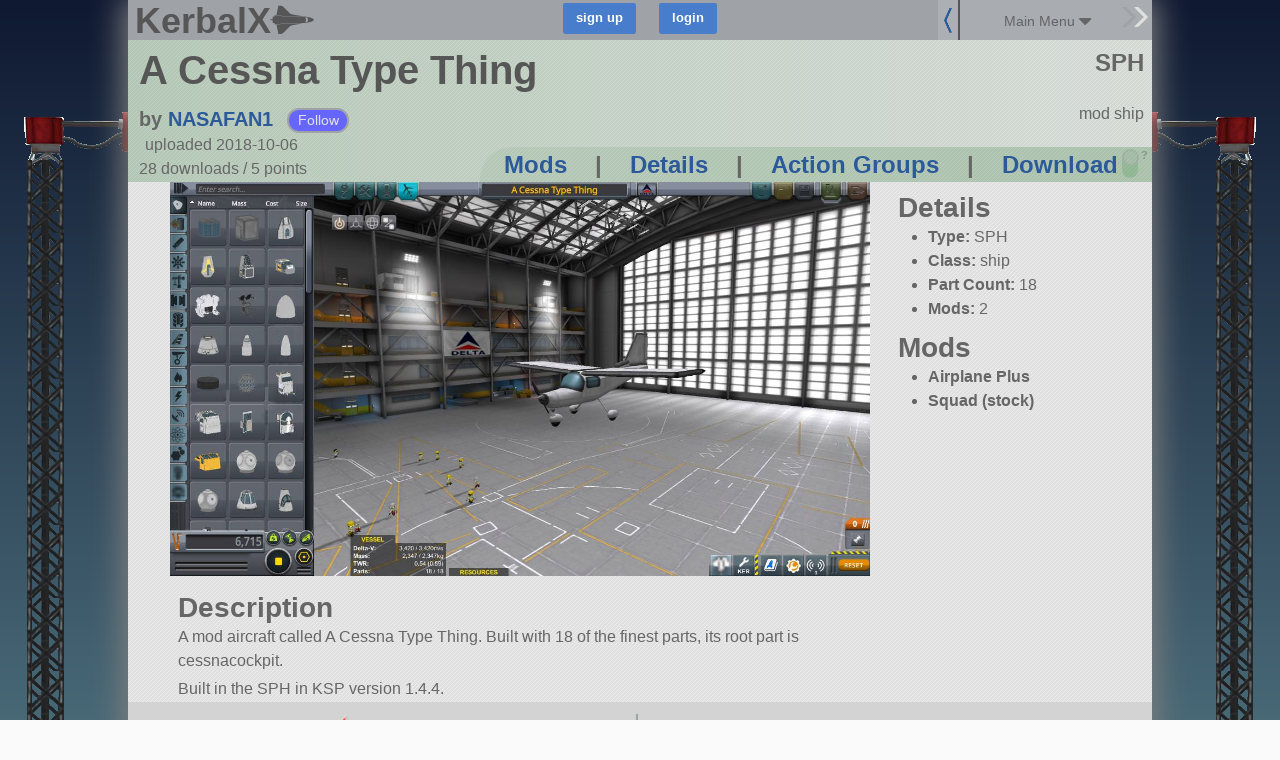

--- FILE ---
content_type: text/html; charset=utf-8
request_url: https://kerbalx.com/NASAFAN1/A-Cessna-Type-Thing
body_size: 18911
content:
<!DOCTYPE html>
<html class='responsive'>
<head>
<script type="text/javascript">window.NREUM||(NREUM={});NREUM.info={"beacon":"bam.nr-data.net","errorBeacon":"bam.nr-data.net","licenseKey":"26b876b44f","applicationID":"4830334","transactionName":"dwwMFkddWlpVF0lRQlUFFhEaQV5ZRw==","queueTime":1,"applicationTime":68,"agent":""}</script>
<script type="text/javascript">(window.NREUM||(NREUM={})).init={ajax:{deny_list:["bam.nr-data.net"]},feature_flags:["soft_nav"]};(window.NREUM||(NREUM={})).loader_config={licenseKey:"26b876b44f",applicationID:"4830334",browserID:"4830345"};;/*! For license information please see nr-loader-rum-1.308.0.min.js.LICENSE.txt */
(()=>{var e,t,r={163:(e,t,r)=>{"use strict";r.d(t,{j:()=>E});var n=r(384),i=r(1741);var a=r(2555);r(860).K7.genericEvents;const s="experimental.resources",o="register",c=e=>{if(!e||"string"!=typeof e)return!1;try{document.createDocumentFragment().querySelector(e)}catch{return!1}return!0};var d=r(2614),u=r(944),l=r(8122);const f="[data-nr-mask]",g=e=>(0,l.a)(e,(()=>{const e={feature_flags:[],experimental:{allow_registered_children:!1,resources:!1},mask_selector:"*",block_selector:"[data-nr-block]",mask_input_options:{color:!1,date:!1,"datetime-local":!1,email:!1,month:!1,number:!1,range:!1,search:!1,tel:!1,text:!1,time:!1,url:!1,week:!1,textarea:!1,select:!1,password:!0}};return{ajax:{deny_list:void 0,block_internal:!0,enabled:!0,autoStart:!0},api:{get allow_registered_children(){return e.feature_flags.includes(o)||e.experimental.allow_registered_children},set allow_registered_children(t){e.experimental.allow_registered_children=t},duplicate_registered_data:!1},browser_consent_mode:{enabled:!1},distributed_tracing:{enabled:void 0,exclude_newrelic_header:void 0,cors_use_newrelic_header:void 0,cors_use_tracecontext_headers:void 0,allowed_origins:void 0},get feature_flags(){return e.feature_flags},set feature_flags(t){e.feature_flags=t},generic_events:{enabled:!0,autoStart:!0},harvest:{interval:30},jserrors:{enabled:!0,autoStart:!0},logging:{enabled:!0,autoStart:!0},metrics:{enabled:!0,autoStart:!0},obfuscate:void 0,page_action:{enabled:!0},page_view_event:{enabled:!0,autoStart:!0},page_view_timing:{enabled:!0,autoStart:!0},performance:{capture_marks:!1,capture_measures:!1,capture_detail:!0,resources:{get enabled(){return e.feature_flags.includes(s)||e.experimental.resources},set enabled(t){e.experimental.resources=t},asset_types:[],first_party_domains:[],ignore_newrelic:!0}},privacy:{cookies_enabled:!0},proxy:{assets:void 0,beacon:void 0},session:{expiresMs:d.wk,inactiveMs:d.BB},session_replay:{autoStart:!0,enabled:!1,preload:!1,sampling_rate:10,error_sampling_rate:100,collect_fonts:!1,inline_images:!1,fix_stylesheets:!0,mask_all_inputs:!0,get mask_text_selector(){return e.mask_selector},set mask_text_selector(t){c(t)?e.mask_selector="".concat(t,",").concat(f):""===t||null===t?e.mask_selector=f:(0,u.R)(5,t)},get block_class(){return"nr-block"},get ignore_class(){return"nr-ignore"},get mask_text_class(){return"nr-mask"},get block_selector(){return e.block_selector},set block_selector(t){c(t)?e.block_selector+=",".concat(t):""!==t&&(0,u.R)(6,t)},get mask_input_options(){return e.mask_input_options},set mask_input_options(t){t&&"object"==typeof t?e.mask_input_options={...t,password:!0}:(0,u.R)(7,t)}},session_trace:{enabled:!0,autoStart:!0},soft_navigations:{enabled:!0,autoStart:!0},spa:{enabled:!0,autoStart:!0},ssl:void 0,user_actions:{enabled:!0,elementAttributes:["id","className","tagName","type"]}}})());var p=r(6154),m=r(9324);let h=0;const v={buildEnv:m.F3,distMethod:m.Xs,version:m.xv,originTime:p.WN},b={consented:!1},y={appMetadata:{},get consented(){return this.session?.state?.consent||b.consented},set consented(e){b.consented=e},customTransaction:void 0,denyList:void 0,disabled:!1,harvester:void 0,isolatedBacklog:!1,isRecording:!1,loaderType:void 0,maxBytes:3e4,obfuscator:void 0,onerror:void 0,ptid:void 0,releaseIds:{},session:void 0,timeKeeper:void 0,registeredEntities:[],jsAttributesMetadata:{bytes:0},get harvestCount(){return++h}},_=e=>{const t=(0,l.a)(e,y),r=Object.keys(v).reduce((e,t)=>(e[t]={value:v[t],writable:!1,configurable:!0,enumerable:!0},e),{});return Object.defineProperties(t,r)};var w=r(5701);const x=e=>{const t=e.startsWith("http");e+="/",r.p=t?e:"https://"+e};var R=r(7836),k=r(3241);const A={accountID:void 0,trustKey:void 0,agentID:void 0,licenseKey:void 0,applicationID:void 0,xpid:void 0},S=e=>(0,l.a)(e,A),T=new Set;function E(e,t={},r,s){let{init:o,info:c,loader_config:d,runtime:u={},exposed:l=!0}=t;if(!c){const e=(0,n.pV)();o=e.init,c=e.info,d=e.loader_config}e.init=g(o||{}),e.loader_config=S(d||{}),c.jsAttributes??={},p.bv&&(c.jsAttributes.isWorker=!0),e.info=(0,a.D)(c);const f=e.init,m=[c.beacon,c.errorBeacon];T.has(e.agentIdentifier)||(f.proxy.assets&&(x(f.proxy.assets),m.push(f.proxy.assets)),f.proxy.beacon&&m.push(f.proxy.beacon),e.beacons=[...m],function(e){const t=(0,n.pV)();Object.getOwnPropertyNames(i.W.prototype).forEach(r=>{const n=i.W.prototype[r];if("function"!=typeof n||"constructor"===n)return;let a=t[r];e[r]&&!1!==e.exposed&&"micro-agent"!==e.runtime?.loaderType&&(t[r]=(...t)=>{const n=e[r](...t);return a?a(...t):n})})}(e),(0,n.US)("activatedFeatures",w.B)),u.denyList=[...f.ajax.deny_list||[],...f.ajax.block_internal?m:[]],u.ptid=e.agentIdentifier,u.loaderType=r,e.runtime=_(u),T.has(e.agentIdentifier)||(e.ee=R.ee.get(e.agentIdentifier),e.exposed=l,(0,k.W)({agentIdentifier:e.agentIdentifier,drained:!!w.B?.[e.agentIdentifier],type:"lifecycle",name:"initialize",feature:void 0,data:e.config})),T.add(e.agentIdentifier)}},384:(e,t,r)=>{"use strict";r.d(t,{NT:()=>s,US:()=>u,Zm:()=>o,bQ:()=>d,dV:()=>c,pV:()=>l});var n=r(6154),i=r(1863),a=r(1910);const s={beacon:"bam.nr-data.net",errorBeacon:"bam.nr-data.net"};function o(){return n.gm.NREUM||(n.gm.NREUM={}),void 0===n.gm.newrelic&&(n.gm.newrelic=n.gm.NREUM),n.gm.NREUM}function c(){let e=o();return e.o||(e.o={ST:n.gm.setTimeout,SI:n.gm.setImmediate||n.gm.setInterval,CT:n.gm.clearTimeout,XHR:n.gm.XMLHttpRequest,REQ:n.gm.Request,EV:n.gm.Event,PR:n.gm.Promise,MO:n.gm.MutationObserver,FETCH:n.gm.fetch,WS:n.gm.WebSocket},(0,a.i)(...Object.values(e.o))),e}function d(e,t){let r=o();r.initializedAgents??={},t.initializedAt={ms:(0,i.t)(),date:new Date},r.initializedAgents[e]=t}function u(e,t){o()[e]=t}function l(){return function(){let e=o();const t=e.info||{};e.info={beacon:s.beacon,errorBeacon:s.errorBeacon,...t}}(),function(){let e=o();const t=e.init||{};e.init={...t}}(),c(),function(){let e=o();const t=e.loader_config||{};e.loader_config={...t}}(),o()}},782:(e,t,r)=>{"use strict";r.d(t,{T:()=>n});const n=r(860).K7.pageViewTiming},860:(e,t,r)=>{"use strict";r.d(t,{$J:()=>u,K7:()=>c,P3:()=>d,XX:()=>i,Yy:()=>o,df:()=>a,qY:()=>n,v4:()=>s});const n="events",i="jserrors",a="browser/blobs",s="rum",o="browser/logs",c={ajax:"ajax",genericEvents:"generic_events",jserrors:i,logging:"logging",metrics:"metrics",pageAction:"page_action",pageViewEvent:"page_view_event",pageViewTiming:"page_view_timing",sessionReplay:"session_replay",sessionTrace:"session_trace",softNav:"soft_navigations",spa:"spa"},d={[c.pageViewEvent]:1,[c.pageViewTiming]:2,[c.metrics]:3,[c.jserrors]:4,[c.spa]:5,[c.ajax]:6,[c.sessionTrace]:7,[c.softNav]:8,[c.sessionReplay]:9,[c.logging]:10,[c.genericEvents]:11},u={[c.pageViewEvent]:s,[c.pageViewTiming]:n,[c.ajax]:n,[c.spa]:n,[c.softNav]:n,[c.metrics]:i,[c.jserrors]:i,[c.sessionTrace]:a,[c.sessionReplay]:a,[c.logging]:o,[c.genericEvents]:"ins"}},944:(e,t,r)=>{"use strict";r.d(t,{R:()=>i});var n=r(3241);function i(e,t){"function"==typeof console.debug&&(console.debug("New Relic Warning: https://github.com/newrelic/newrelic-browser-agent/blob/main/docs/warning-codes.md#".concat(e),t),(0,n.W)({agentIdentifier:null,drained:null,type:"data",name:"warn",feature:"warn",data:{code:e,secondary:t}}))}},1687:(e,t,r)=>{"use strict";r.d(t,{Ak:()=>d,Ze:()=>f,x3:()=>u});var n=r(3241),i=r(7836),a=r(3606),s=r(860),o=r(2646);const c={};function d(e,t){const r={staged:!1,priority:s.P3[t]||0};l(e),c[e].get(t)||c[e].set(t,r)}function u(e,t){e&&c[e]&&(c[e].get(t)&&c[e].delete(t),p(e,t,!1),c[e].size&&g(e))}function l(e){if(!e)throw new Error("agentIdentifier required");c[e]||(c[e]=new Map)}function f(e="",t="feature",r=!1){if(l(e),!e||!c[e].get(t)||r)return p(e,t);c[e].get(t).staged=!0,g(e)}function g(e){const t=Array.from(c[e]);t.every(([e,t])=>t.staged)&&(t.sort((e,t)=>e[1].priority-t[1].priority),t.forEach(([t])=>{c[e].delete(t),p(e,t)}))}function p(e,t,r=!0){const s=e?i.ee.get(e):i.ee,c=a.i.handlers;if(!s.aborted&&s.backlog&&c){if((0,n.W)({agentIdentifier:e,type:"lifecycle",name:"drain",feature:t}),r){const e=s.backlog[t],r=c[t];if(r){for(let t=0;e&&t<e.length;++t)m(e[t],r);Object.entries(r).forEach(([e,t])=>{Object.values(t||{}).forEach(t=>{t[0]?.on&&t[0]?.context()instanceof o.y&&t[0].on(e,t[1])})})}}s.isolatedBacklog||delete c[t],s.backlog[t]=null,s.emit("drain-"+t,[])}}function m(e,t){var r=e[1];Object.values(t[r]||{}).forEach(t=>{var r=e[0];if(t[0]===r){var n=t[1],i=e[3],a=e[2];n.apply(i,a)}})}},1738:(e,t,r)=>{"use strict";r.d(t,{U:()=>g,Y:()=>f});var n=r(3241),i=r(9908),a=r(1863),s=r(944),o=r(5701),c=r(3969),d=r(8362),u=r(860),l=r(4261);function f(e,t,r,a){const f=a||r;!f||f[e]&&f[e]!==d.d.prototype[e]||(f[e]=function(){(0,i.p)(c.xV,["API/"+e+"/called"],void 0,u.K7.metrics,r.ee),(0,n.W)({agentIdentifier:r.agentIdentifier,drained:!!o.B?.[r.agentIdentifier],type:"data",name:"api",feature:l.Pl+e,data:{}});try{return t.apply(this,arguments)}catch(e){(0,s.R)(23,e)}})}function g(e,t,r,n,s){const o=e.info;null===r?delete o.jsAttributes[t]:o.jsAttributes[t]=r,(s||null===r)&&(0,i.p)(l.Pl+n,[(0,a.t)(),t,r],void 0,"session",e.ee)}},1741:(e,t,r)=>{"use strict";r.d(t,{W:()=>a});var n=r(944),i=r(4261);class a{#e(e,...t){if(this[e]!==a.prototype[e])return this[e](...t);(0,n.R)(35,e)}addPageAction(e,t){return this.#e(i.hG,e,t)}register(e){return this.#e(i.eY,e)}recordCustomEvent(e,t){return this.#e(i.fF,e,t)}setPageViewName(e,t){return this.#e(i.Fw,e,t)}setCustomAttribute(e,t,r){return this.#e(i.cD,e,t,r)}noticeError(e,t){return this.#e(i.o5,e,t)}setUserId(e,t=!1){return this.#e(i.Dl,e,t)}setApplicationVersion(e){return this.#e(i.nb,e)}setErrorHandler(e){return this.#e(i.bt,e)}addRelease(e,t){return this.#e(i.k6,e,t)}log(e,t){return this.#e(i.$9,e,t)}start(){return this.#e(i.d3)}finished(e){return this.#e(i.BL,e)}recordReplay(){return this.#e(i.CH)}pauseReplay(){return this.#e(i.Tb)}addToTrace(e){return this.#e(i.U2,e)}setCurrentRouteName(e){return this.#e(i.PA,e)}interaction(e){return this.#e(i.dT,e)}wrapLogger(e,t,r){return this.#e(i.Wb,e,t,r)}measure(e,t){return this.#e(i.V1,e,t)}consent(e){return this.#e(i.Pv,e)}}},1863:(e,t,r)=>{"use strict";function n(){return Math.floor(performance.now())}r.d(t,{t:()=>n})},1910:(e,t,r)=>{"use strict";r.d(t,{i:()=>a});var n=r(944);const i=new Map;function a(...e){return e.every(e=>{if(i.has(e))return i.get(e);const t="function"==typeof e?e.toString():"",r=t.includes("[native code]"),a=t.includes("nrWrapper");return r||a||(0,n.R)(64,e?.name||t),i.set(e,r),r})}},2555:(e,t,r)=>{"use strict";r.d(t,{D:()=>o,f:()=>s});var n=r(384),i=r(8122);const a={beacon:n.NT.beacon,errorBeacon:n.NT.errorBeacon,licenseKey:void 0,applicationID:void 0,sa:void 0,queueTime:void 0,applicationTime:void 0,ttGuid:void 0,user:void 0,account:void 0,product:void 0,extra:void 0,jsAttributes:{},userAttributes:void 0,atts:void 0,transactionName:void 0,tNamePlain:void 0};function s(e){try{return!!e.licenseKey&&!!e.errorBeacon&&!!e.applicationID}catch(e){return!1}}const o=e=>(0,i.a)(e,a)},2614:(e,t,r)=>{"use strict";r.d(t,{BB:()=>s,H3:()=>n,g:()=>d,iL:()=>c,tS:()=>o,uh:()=>i,wk:()=>a});const n="NRBA",i="SESSION",a=144e5,s=18e5,o={STARTED:"session-started",PAUSE:"session-pause",RESET:"session-reset",RESUME:"session-resume",UPDATE:"session-update"},c={SAME_TAB:"same-tab",CROSS_TAB:"cross-tab"},d={OFF:0,FULL:1,ERROR:2}},2646:(e,t,r)=>{"use strict";r.d(t,{y:()=>n});class n{constructor(e){this.contextId=e}}},2843:(e,t,r)=>{"use strict";r.d(t,{G:()=>a,u:()=>i});var n=r(3878);function i(e,t=!1,r,i){(0,n.DD)("visibilitychange",function(){if(t)return void("hidden"===document.visibilityState&&e());e(document.visibilityState)},r,i)}function a(e,t,r){(0,n.sp)("pagehide",e,t,r)}},3241:(e,t,r)=>{"use strict";r.d(t,{W:()=>a});var n=r(6154);const i="newrelic";function a(e={}){try{n.gm.dispatchEvent(new CustomEvent(i,{detail:e}))}catch(e){}}},3606:(e,t,r)=>{"use strict";r.d(t,{i:()=>a});var n=r(9908);a.on=s;var i=a.handlers={};function a(e,t,r,a){s(a||n.d,i,e,t,r)}function s(e,t,r,i,a){a||(a="feature"),e||(e=n.d);var s=t[a]=t[a]||{};(s[r]=s[r]||[]).push([e,i])}},3878:(e,t,r)=>{"use strict";function n(e,t){return{capture:e,passive:!1,signal:t}}function i(e,t,r=!1,i){window.addEventListener(e,t,n(r,i))}function a(e,t,r=!1,i){document.addEventListener(e,t,n(r,i))}r.d(t,{DD:()=>a,jT:()=>n,sp:()=>i})},3969:(e,t,r)=>{"use strict";r.d(t,{TZ:()=>n,XG:()=>o,rs:()=>i,xV:()=>s,z_:()=>a});const n=r(860).K7.metrics,i="sm",a="cm",s="storeSupportabilityMetrics",o="storeEventMetrics"},4234:(e,t,r)=>{"use strict";r.d(t,{W:()=>a});var n=r(7836),i=r(1687);class a{constructor(e,t){this.agentIdentifier=e,this.ee=n.ee.get(e),this.featureName=t,this.blocked=!1}deregisterDrain(){(0,i.x3)(this.agentIdentifier,this.featureName)}}},4261:(e,t,r)=>{"use strict";r.d(t,{$9:()=>d,BL:()=>o,CH:()=>g,Dl:()=>_,Fw:()=>y,PA:()=>h,Pl:()=>n,Pv:()=>k,Tb:()=>l,U2:()=>a,V1:()=>R,Wb:()=>x,bt:()=>b,cD:()=>v,d3:()=>w,dT:()=>c,eY:()=>p,fF:()=>f,hG:()=>i,k6:()=>s,nb:()=>m,o5:()=>u});const n="api-",i="addPageAction",a="addToTrace",s="addRelease",o="finished",c="interaction",d="log",u="noticeError",l="pauseReplay",f="recordCustomEvent",g="recordReplay",p="register",m="setApplicationVersion",h="setCurrentRouteName",v="setCustomAttribute",b="setErrorHandler",y="setPageViewName",_="setUserId",w="start",x="wrapLogger",R="measure",k="consent"},5289:(e,t,r)=>{"use strict";r.d(t,{GG:()=>s,Qr:()=>c,sB:()=>o});var n=r(3878),i=r(6389);function a(){return"undefined"==typeof document||"complete"===document.readyState}function s(e,t){if(a())return e();const r=(0,i.J)(e),s=setInterval(()=>{a()&&(clearInterval(s),r())},500);(0,n.sp)("load",r,t)}function o(e){if(a())return e();(0,n.DD)("DOMContentLoaded",e)}function c(e){if(a())return e();(0,n.sp)("popstate",e)}},5607:(e,t,r)=>{"use strict";r.d(t,{W:()=>n});const n=(0,r(9566).bz)()},5701:(e,t,r)=>{"use strict";r.d(t,{B:()=>a,t:()=>s});var n=r(3241);const i=new Set,a={};function s(e,t){const r=t.agentIdentifier;a[r]??={},e&&"object"==typeof e&&(i.has(r)||(t.ee.emit("rumresp",[e]),a[r]=e,i.add(r),(0,n.W)({agentIdentifier:r,loaded:!0,drained:!0,type:"lifecycle",name:"load",feature:void 0,data:e})))}},6154:(e,t,r)=>{"use strict";r.d(t,{OF:()=>c,RI:()=>i,WN:()=>u,bv:()=>a,eN:()=>l,gm:()=>s,mw:()=>o,sb:()=>d});var n=r(1863);const i="undefined"!=typeof window&&!!window.document,a="undefined"!=typeof WorkerGlobalScope&&("undefined"!=typeof self&&self instanceof WorkerGlobalScope&&self.navigator instanceof WorkerNavigator||"undefined"!=typeof globalThis&&globalThis instanceof WorkerGlobalScope&&globalThis.navigator instanceof WorkerNavigator),s=i?window:"undefined"!=typeof WorkerGlobalScope&&("undefined"!=typeof self&&self instanceof WorkerGlobalScope&&self||"undefined"!=typeof globalThis&&globalThis instanceof WorkerGlobalScope&&globalThis),o=Boolean("hidden"===s?.document?.visibilityState),c=/iPad|iPhone|iPod/.test(s.navigator?.userAgent),d=c&&"undefined"==typeof SharedWorker,u=((()=>{const e=s.navigator?.userAgent?.match(/Firefox[/\s](\d+\.\d+)/);Array.isArray(e)&&e.length>=2&&e[1]})(),Date.now()-(0,n.t)()),l=()=>"undefined"!=typeof PerformanceNavigationTiming&&s?.performance?.getEntriesByType("navigation")?.[0]?.responseStart},6389:(e,t,r)=>{"use strict";function n(e,t=500,r={}){const n=r?.leading||!1;let i;return(...r)=>{n&&void 0===i&&(e.apply(this,r),i=setTimeout(()=>{i=clearTimeout(i)},t)),n||(clearTimeout(i),i=setTimeout(()=>{e.apply(this,r)},t))}}function i(e){let t=!1;return(...r)=>{t||(t=!0,e.apply(this,r))}}r.d(t,{J:()=>i,s:()=>n})},6630:(e,t,r)=>{"use strict";r.d(t,{T:()=>n});const n=r(860).K7.pageViewEvent},7699:(e,t,r)=>{"use strict";r.d(t,{It:()=>a,KC:()=>o,No:()=>i,qh:()=>s});var n=r(860);const i=16e3,a=1e6,s="SESSION_ERROR",o={[n.K7.logging]:!0,[n.K7.genericEvents]:!1,[n.K7.jserrors]:!1,[n.K7.ajax]:!1}},7836:(e,t,r)=>{"use strict";r.d(t,{P:()=>o,ee:()=>c});var n=r(384),i=r(8990),a=r(2646),s=r(5607);const o="nr@context:".concat(s.W),c=function e(t,r){var n={},s={},u={},l=!1;try{l=16===r.length&&d.initializedAgents?.[r]?.runtime.isolatedBacklog}catch(e){}var f={on:p,addEventListener:p,removeEventListener:function(e,t){var r=n[e];if(!r)return;for(var i=0;i<r.length;i++)r[i]===t&&r.splice(i,1)},emit:function(e,r,n,i,a){!1!==a&&(a=!0);if(c.aborted&&!i)return;t&&a&&t.emit(e,r,n);var o=g(n);m(e).forEach(e=>{e.apply(o,r)});var d=v()[s[e]];d&&d.push([f,e,r,o]);return o},get:h,listeners:m,context:g,buffer:function(e,t){const r=v();if(t=t||"feature",f.aborted)return;Object.entries(e||{}).forEach(([e,n])=>{s[n]=t,t in r||(r[t]=[])})},abort:function(){f._aborted=!0,Object.keys(f.backlog).forEach(e=>{delete f.backlog[e]})},isBuffering:function(e){return!!v()[s[e]]},debugId:r,backlog:l?{}:t&&"object"==typeof t.backlog?t.backlog:{},isolatedBacklog:l};return Object.defineProperty(f,"aborted",{get:()=>{let e=f._aborted||!1;return e||(t&&(e=t.aborted),e)}}),f;function g(e){return e&&e instanceof a.y?e:e?(0,i.I)(e,o,()=>new a.y(o)):new a.y(o)}function p(e,t){n[e]=m(e).concat(t)}function m(e){return n[e]||[]}function h(t){return u[t]=u[t]||e(f,t)}function v(){return f.backlog}}(void 0,"globalEE"),d=(0,n.Zm)();d.ee||(d.ee=c)},8122:(e,t,r)=>{"use strict";r.d(t,{a:()=>i});var n=r(944);function i(e,t){try{if(!e||"object"!=typeof e)return(0,n.R)(3);if(!t||"object"!=typeof t)return(0,n.R)(4);const r=Object.create(Object.getPrototypeOf(t),Object.getOwnPropertyDescriptors(t)),a=0===Object.keys(r).length?e:r;for(let s in a)if(void 0!==e[s])try{if(null===e[s]){r[s]=null;continue}Array.isArray(e[s])&&Array.isArray(t[s])?r[s]=Array.from(new Set([...e[s],...t[s]])):"object"==typeof e[s]&&"object"==typeof t[s]?r[s]=i(e[s],t[s]):r[s]=e[s]}catch(e){r[s]||(0,n.R)(1,e)}return r}catch(e){(0,n.R)(2,e)}}},8362:(e,t,r)=>{"use strict";r.d(t,{d:()=>a});var n=r(9566),i=r(1741);class a extends i.W{agentIdentifier=(0,n.LA)(16)}},8374:(e,t,r)=>{r.nc=(()=>{try{return document?.currentScript?.nonce}catch(e){}return""})()},8990:(e,t,r)=>{"use strict";r.d(t,{I:()=>i});var n=Object.prototype.hasOwnProperty;function i(e,t,r){if(n.call(e,t))return e[t];var i=r();if(Object.defineProperty&&Object.keys)try{return Object.defineProperty(e,t,{value:i,writable:!0,enumerable:!1}),i}catch(e){}return e[t]=i,i}},9324:(e,t,r)=>{"use strict";r.d(t,{F3:()=>i,Xs:()=>a,xv:()=>n});const n="1.308.0",i="PROD",a="CDN"},9566:(e,t,r)=>{"use strict";r.d(t,{LA:()=>o,bz:()=>s});var n=r(6154);const i="xxxxxxxx-xxxx-4xxx-yxxx-xxxxxxxxxxxx";function a(e,t){return e?15&e[t]:16*Math.random()|0}function s(){const e=n.gm?.crypto||n.gm?.msCrypto;let t,r=0;return e&&e.getRandomValues&&(t=e.getRandomValues(new Uint8Array(30))),i.split("").map(e=>"x"===e?a(t,r++).toString(16):"y"===e?(3&a()|8).toString(16):e).join("")}function o(e){const t=n.gm?.crypto||n.gm?.msCrypto;let r,i=0;t&&t.getRandomValues&&(r=t.getRandomValues(new Uint8Array(e)));const s=[];for(var o=0;o<e;o++)s.push(a(r,i++).toString(16));return s.join("")}},9908:(e,t,r)=>{"use strict";r.d(t,{d:()=>n,p:()=>i});var n=r(7836).ee.get("handle");function i(e,t,r,i,a){a?(a.buffer([e],i),a.emit(e,t,r)):(n.buffer([e],i),n.emit(e,t,r))}}},n={};function i(e){var t=n[e];if(void 0!==t)return t.exports;var a=n[e]={exports:{}};return r[e](a,a.exports,i),a.exports}i.m=r,i.d=(e,t)=>{for(var r in t)i.o(t,r)&&!i.o(e,r)&&Object.defineProperty(e,r,{enumerable:!0,get:t[r]})},i.f={},i.e=e=>Promise.all(Object.keys(i.f).reduce((t,r)=>(i.f[r](e,t),t),[])),i.u=e=>"nr-rum-1.308.0.min.js",i.o=(e,t)=>Object.prototype.hasOwnProperty.call(e,t),e={},t="NRBA-1.308.0.PROD:",i.l=(r,n,a,s)=>{if(e[r])e[r].push(n);else{var o,c;if(void 0!==a)for(var d=document.getElementsByTagName("script"),u=0;u<d.length;u++){var l=d[u];if(l.getAttribute("src")==r||l.getAttribute("data-webpack")==t+a){o=l;break}}if(!o){c=!0;var f={296:"sha512-+MIMDsOcckGXa1EdWHqFNv7P+JUkd5kQwCBr3KE6uCvnsBNUrdSt4a/3/L4j4TxtnaMNjHpza2/erNQbpacJQA=="};(o=document.createElement("script")).charset="utf-8",i.nc&&o.setAttribute("nonce",i.nc),o.setAttribute("data-webpack",t+a),o.src=r,0!==o.src.indexOf(window.location.origin+"/")&&(o.crossOrigin="anonymous"),f[s]&&(o.integrity=f[s])}e[r]=[n];var g=(t,n)=>{o.onerror=o.onload=null,clearTimeout(p);var i=e[r];if(delete e[r],o.parentNode&&o.parentNode.removeChild(o),i&&i.forEach(e=>e(n)),t)return t(n)},p=setTimeout(g.bind(null,void 0,{type:"timeout",target:o}),12e4);o.onerror=g.bind(null,o.onerror),o.onload=g.bind(null,o.onload),c&&document.head.appendChild(o)}},i.r=e=>{"undefined"!=typeof Symbol&&Symbol.toStringTag&&Object.defineProperty(e,Symbol.toStringTag,{value:"Module"}),Object.defineProperty(e,"__esModule",{value:!0})},i.p="https://js-agent.newrelic.com/",(()=>{var e={374:0,840:0};i.f.j=(t,r)=>{var n=i.o(e,t)?e[t]:void 0;if(0!==n)if(n)r.push(n[2]);else{var a=new Promise((r,i)=>n=e[t]=[r,i]);r.push(n[2]=a);var s=i.p+i.u(t),o=new Error;i.l(s,r=>{if(i.o(e,t)&&(0!==(n=e[t])&&(e[t]=void 0),n)){var a=r&&("load"===r.type?"missing":r.type),s=r&&r.target&&r.target.src;o.message="Loading chunk "+t+" failed: ("+a+": "+s+")",o.name="ChunkLoadError",o.type=a,o.request=s,n[1](o)}},"chunk-"+t,t)}};var t=(t,r)=>{var n,a,[s,o,c]=r,d=0;if(s.some(t=>0!==e[t])){for(n in o)i.o(o,n)&&(i.m[n]=o[n]);if(c)c(i)}for(t&&t(r);d<s.length;d++)a=s[d],i.o(e,a)&&e[a]&&e[a][0](),e[a]=0},r=self["webpackChunk:NRBA-1.308.0.PROD"]=self["webpackChunk:NRBA-1.308.0.PROD"]||[];r.forEach(t.bind(null,0)),r.push=t.bind(null,r.push.bind(r))})(),(()=>{"use strict";i(8374);var e=i(8362),t=i(860);const r=Object.values(t.K7);var n=i(163);var a=i(9908),s=i(1863),o=i(4261),c=i(1738);var d=i(1687),u=i(4234),l=i(5289),f=i(6154),g=i(944),p=i(384);const m=e=>f.RI&&!0===e?.privacy.cookies_enabled;function h(e){return!!(0,p.dV)().o.MO&&m(e)&&!0===e?.session_trace.enabled}var v=i(6389),b=i(7699);class y extends u.W{constructor(e,t){super(e.agentIdentifier,t),this.agentRef=e,this.abortHandler=void 0,this.featAggregate=void 0,this.loadedSuccessfully=void 0,this.onAggregateImported=new Promise(e=>{this.loadedSuccessfully=e}),this.deferred=Promise.resolve(),!1===e.init[this.featureName].autoStart?this.deferred=new Promise((t,r)=>{this.ee.on("manual-start-all",(0,v.J)(()=>{(0,d.Ak)(e.agentIdentifier,this.featureName),t()}))}):(0,d.Ak)(e.agentIdentifier,t)}importAggregator(e,t,r={}){if(this.featAggregate)return;const n=async()=>{let n;await this.deferred;try{if(m(e.init)){const{setupAgentSession:t}=await i.e(296).then(i.bind(i,3305));n=t(e)}}catch(e){(0,g.R)(20,e),this.ee.emit("internal-error",[e]),(0,a.p)(b.qh,[e],void 0,this.featureName,this.ee)}try{if(!this.#t(this.featureName,n,e.init))return(0,d.Ze)(this.agentIdentifier,this.featureName),void this.loadedSuccessfully(!1);const{Aggregate:i}=await t();this.featAggregate=new i(e,r),e.runtime.harvester.initializedAggregates.push(this.featAggregate),this.loadedSuccessfully(!0)}catch(e){(0,g.R)(34,e),this.abortHandler?.(),(0,d.Ze)(this.agentIdentifier,this.featureName,!0),this.loadedSuccessfully(!1),this.ee&&this.ee.abort()}};f.RI?(0,l.GG)(()=>n(),!0):n()}#t(e,r,n){if(this.blocked)return!1;switch(e){case t.K7.sessionReplay:return h(n)&&!!r;case t.K7.sessionTrace:return!!r;default:return!0}}}var _=i(6630),w=i(2614),x=i(3241);class R extends y{static featureName=_.T;constructor(e){var t;super(e,_.T),this.setupInspectionEvents(e.agentIdentifier),t=e,(0,c.Y)(o.Fw,function(e,r){"string"==typeof e&&("/"!==e.charAt(0)&&(e="/"+e),t.runtime.customTransaction=(r||"http://custom.transaction")+e,(0,a.p)(o.Pl+o.Fw,[(0,s.t)()],void 0,void 0,t.ee))},t),this.importAggregator(e,()=>i.e(296).then(i.bind(i,3943)))}setupInspectionEvents(e){const t=(t,r)=>{t&&(0,x.W)({agentIdentifier:e,timeStamp:t.timeStamp,loaded:"complete"===t.target.readyState,type:"window",name:r,data:t.target.location+""})};(0,l.sB)(e=>{t(e,"DOMContentLoaded")}),(0,l.GG)(e=>{t(e,"load")}),(0,l.Qr)(e=>{t(e,"navigate")}),this.ee.on(w.tS.UPDATE,(t,r)=>{(0,x.W)({agentIdentifier:e,type:"lifecycle",name:"session",data:r})})}}class k extends e.d{constructor(e){var t;(super(),f.gm)?(this.features={},(0,p.bQ)(this.agentIdentifier,this),this.desiredFeatures=new Set(e.features||[]),this.desiredFeatures.add(R),(0,n.j)(this,e,e.loaderType||"agent"),t=this,(0,c.Y)(o.cD,function(e,r,n=!1){if("string"==typeof e){if(["string","number","boolean"].includes(typeof r)||null===r)return(0,c.U)(t,e,r,o.cD,n);(0,g.R)(40,typeof r)}else(0,g.R)(39,typeof e)},t),function(e){(0,c.Y)(o.Dl,function(t,r=!1){if("string"!=typeof t&&null!==t)return void(0,g.R)(41,typeof t);const n=e.info.jsAttributes["enduser.id"];r&&null!=n&&n!==t?(0,a.p)(o.Pl+"setUserIdAndResetSession",[t],void 0,"session",e.ee):(0,c.U)(e,"enduser.id",t,o.Dl,!0)},e)}(this),function(e){(0,c.Y)(o.nb,function(t){if("string"==typeof t||null===t)return(0,c.U)(e,"application.version",t,o.nb,!1);(0,g.R)(42,typeof t)},e)}(this),function(e){(0,c.Y)(o.d3,function(){e.ee.emit("manual-start-all")},e)}(this),function(e){(0,c.Y)(o.Pv,function(t=!0){if("boolean"==typeof t){if((0,a.p)(o.Pl+o.Pv,[t],void 0,"session",e.ee),e.runtime.consented=t,t){const t=e.features.page_view_event;t.onAggregateImported.then(e=>{const r=t.featAggregate;e&&!r.sentRum&&r.sendRum()})}}else(0,g.R)(65,typeof t)},e)}(this),this.run()):(0,g.R)(21)}get config(){return{info:this.info,init:this.init,loader_config:this.loader_config,runtime:this.runtime}}get api(){return this}run(){try{const e=function(e){const t={};return r.forEach(r=>{t[r]=!!e[r]?.enabled}),t}(this.init),n=[...this.desiredFeatures];n.sort((e,r)=>t.P3[e.featureName]-t.P3[r.featureName]),n.forEach(r=>{if(!e[r.featureName]&&r.featureName!==t.K7.pageViewEvent)return;if(r.featureName===t.K7.spa)return void(0,g.R)(67);const n=function(e){switch(e){case t.K7.ajax:return[t.K7.jserrors];case t.K7.sessionTrace:return[t.K7.ajax,t.K7.pageViewEvent];case t.K7.sessionReplay:return[t.K7.sessionTrace];case t.K7.pageViewTiming:return[t.K7.pageViewEvent];default:return[]}}(r.featureName).filter(e=>!(e in this.features));n.length>0&&(0,g.R)(36,{targetFeature:r.featureName,missingDependencies:n}),this.features[r.featureName]=new r(this)})}catch(e){(0,g.R)(22,e);for(const e in this.features)this.features[e].abortHandler?.();const t=(0,p.Zm)();delete t.initializedAgents[this.agentIdentifier]?.features,delete this.sharedAggregator;return t.ee.get(this.agentIdentifier).abort(),!1}}}var A=i(2843),S=i(782);class T extends y{static featureName=S.T;constructor(e){super(e,S.T),f.RI&&((0,A.u)(()=>(0,a.p)("docHidden",[(0,s.t)()],void 0,S.T,this.ee),!0),(0,A.G)(()=>(0,a.p)("winPagehide",[(0,s.t)()],void 0,S.T,this.ee)),this.importAggregator(e,()=>i.e(296).then(i.bind(i,2117))))}}var E=i(3969);class I extends y{static featureName=E.TZ;constructor(e){super(e,E.TZ),f.RI&&document.addEventListener("securitypolicyviolation",e=>{(0,a.p)(E.xV,["Generic/CSPViolation/Detected"],void 0,this.featureName,this.ee)}),this.importAggregator(e,()=>i.e(296).then(i.bind(i,9623)))}}new k({features:[R,T,I],loaderType:"lite"})})()})();</script>

<title>
KerbalX
 - A Cessna Type Thing

</title>
<link rel="apple-touch-icon-precomposed" type="image/png" href="/assets/apple-touch-icon-aa8d8273856608bb3c123131770d6898cf1fa5c3f9ffab12d4ab41125566d9ad.png" />
<link rel="shortcut icon" type="image/x-icon" href="/assets/favicon-e4854568bf220afb0a2b936889ffa5dc8244b3d0d234fc00243302d8cf9f7618.ico" />
<link rel="stylesheet" media="all" href="/assets/application-14af61187b78b575aea0940b0aafb3d6d9f8164fa5cdf7b6499a8dc09a221e7c.css" />
<script src="/assets/application-82cfd606385604dc8e7bb91b9b1dcfda00b95c8a4f425a3b794e7698491e2da4.js"></script>
<script src="/assets/crafts-63c3665a85575653941283ca233e070cec03996118e1dc974e1bcd4e99a2c18c.js"></script>
<script src="/assets/velocity-e1e35c22fd3b6cb21b8857c408a21713785c15bb93dbd55c218be05d06fedf17.js"></script>
<script src="/assets/background-blur.min-db80e45bf7937d24db7292ff12b2730228850c959ca08ab9e0e09e21a03cf735.js"></script>
<script src="/assets/image_viewer-93a488157e9d470c9c3fb153520521f6753325aface5b2d18060e9696a611eec.js"></script>

<meta property="og:title" content="A Cessna Type Thing on KerbalX.com"/>
<meta property="og:url" content="http://kerbalx.com/NASAFAN1/A-Cessna-Type-Thing"/>
<meta property="og:image" content="https://t.kerbalx.com/48163_original.jpg"/>
<meta property="og:description" content="A 18 part, mod craft by NASAFAN1"/>

<meta name="csrf-param" content="authenticity_token" />
<meta name="csrf-token" content="QWDLyt4a5X0FmjEi+uk+0PRrr4YMUmFGj0w7DQTiguJ8OTkVGTE+tx+evQgIkTAfxwXaaGoC9NMQrVSHfcKCkg==" />

<script src="/assets/google_analytics-753b32124501c3046dc847e6f76119ec803e16a9599e2650dcd7a5a4b0e543f0.js" async="async"></script>
<meta name="description" content="Craft Sharing Simplified. Share your Kerbal Space Program craft, with automatic detection of mods, search by mod & craft attributes" />
<meta name="keywords" content="craft, sharing, share, KSP, kerbal, space, program, mod, search, rocket, space-plane" />
<meta name="msapplication-config" content="none"/>
<meta name="google-site-verification" content="766uZ9XDIY3k4710enVrWLc6pNxJs0Xlmf0J8u-hTj4" />
<meta name="viewport" content="width=device-width, initial-scale=1.0">
</head>
<body>
<div id='content'>
<div class='clamp_holder'>
<div class='lhs_clamp'></div>
<div class='rhs_clamp'></div>
<div class='lhs_clamp_body'></div>
<div class='rhs_clamp_body'></div>
</div>
<div class='' data-no-turbolink id='inner_content'>
<div class='expand_view_links page_size_links'>
<div class='glyphicon glyphicon-menu-right'></div>
<div class='glyphicon glyphicon-menu-right'></div>
</div>

<div class='user_bar_holder'>
<div class='user_bar'>
<a href="https://kerbalx.com/">
<h1 class='main_site_title '>
<div class='title_link_text'>KerbalX</div>
<div class='kxicon kx-space-shuttle'></div>
</h1>
</a>
<div class='user_bar_content'>
</div>
<div class='user_menu_link_holder'>
<div class='unselectable user_menu_link' data-state='closed' id='user_menu_link_div'>
<div class='user_menu_text'>
Main Menu
<div class='inline notifications_count'></div>
<div class='kxicon'>
<div class='kx-caret-down'></div>
</div>
</div>
<div class='small_menu_icon'>
<div class='bar'></div>
<div class='bar'></div>
<div class='bar'></div>
</div>
</div>
<a class='back_link' href='javascript:history.back()'>
<div class='menu_arrow'></div>
</a>
<input type="hidden" name="notifications_count" id="notifications_count" value="0" />
</div>
<div class='small_sign_up_links centered'>
<div class='left'><form class="button_to" method="get" action="/signup" data-remote="true"><input type="submit" value="sign up" /></form></div>
<div class='right'><form class="button_to" method="get" action="/login" data-remote="true"><input type="submit" value="login" /></form></div>
</div>
<div class='clear'></div>
</div>
<div class='user_menu_holder hidden'>
<div class='user_menu'>
<div class='user_menu_nav'>
</div>
<div class='user_menu_content'>
<a href='/' title='home: Main craft page'>
<h4 class='menu_link'>Craft Search</h4>
</a>
<a href='/mods' title='lookup mods'>
<h4 class='menu_link'>Mods Index</h4>
</a>
<a href='/parts' title='lookup parts'>
<h4 class='menu_link'>Find Parts</h4>
</a>
<a href='/missions' title='Missions'>
<h4 class='menu_link'>Missions</h4>
</a>
<a href='/hangars' title='public hangars'>
<h4 class='menu_link'>Hangars</h4>
</a>
<a href='/users' title='find users'>
<h4 class='menu_link'>Users</h4>
</a>
<div class='user_bar_content_in_menu'>
<div class='upload_link menu_link only_mobile'>Upload Craft</div>
</div>
<div class='css_table'>
<div class='value'>
<a href='/about'>
<div class='small_menu_link'>about</div>
</a>
</div>
<div class='value'>
<a href='/dev_blog'>
<div class='small_menu_link'>dev_blog</div>
</a>
</div>
</div>
<div class='css_table'>
<div class='value'>
<a data-remote href='/signup'>
<div class='small_menu_link'>sign up</div>
</a>
</div>
<div class='value'>
<a data-remote href='/login'>
<div class='small_menu_link'>login</div>
</a>
</div>
</div>
</div>
</div>
</div>

</div>
<div class='iphone_assist_bar'></div>
<div class='user_bar_counter'></div>
<div data-craft_id='48163' data-unique_url='/NASAFAN1/A-Cessna-Type-Thing' id='craft_show_page'>
<div class='next-prev_tab_holder'>
<a class='next_craft_tab next-prev_link' data-current_id='48163' data-dir='next'>
<div class='rotated_text'>next</div>
</a>
<a class='prev_craft_tab next-prev_link' data-current_id='48163' data-dir='prev'>
<div class='rotated_text'>previous</div>
</a>
<a class='rhs_back_link side_back_link' href='/#s'>back</a>
<a class='lhs_back_link side_back_link' href='/#s'>back</a>
</div>
<div class='craft_page_header mod_craft'>
<div class='grid_12'>
<div class='page_spacer'></div>
<div class='craft_name' data-max_width='80%' title=''>
A Cessna Type Thing
</div>
<div class='left'>
<div class='craft_author'>
<h5 class='left'>
by
<a title="" href="/NASAFAN1">NASAFAN1</a>
</h5>
<div class='follow_button' data-follow_id='13958' data-follow_type='User' data-following='false' data-following_text='Following' data-following_title='click to stop following' data-not_following_text='Follow' data-not_following_title='Follow NASAFAN1 to get notifications when they upload more craft'></div>
<div class='clear'></div>
<div class='left'>
<div class='uploaded_date inline' title='(over 7 years ago)'>
uploaded 2018-10-06
</div>
<div class='left small_lower with_small_padding no_mobile'></div>
</div>
<div class='clear'></div>
<div class='info'>
<div class='inline'>
28 downloads
/
</div>
<div class='inline craft_points'>5</div>
<div class='inline'>points</div>
</div>
</div>
<div class='craft_info_links click_protected'>
<a class="craft_info_link rnd_info_link" data-info_for="mods" href="#">Mods</a>
<div class='link_separator'>|</div>
<a class="craft_info_link " data-info_for="details" href="#">Details</a>
<div class='link_separator'>|</div>
<a class="craft_info_link" data-info_for="action_groups" href="#">Action Groups</a>
<div class='link_separator'>|</div>
<a class="craft_info_link download_tab_link" data-info_for="download" rel="nofollow" data-method="post" href="/download/craft/48163">Download</a>
<div class='hidden'><input type="checkbox" name="craft_autodownload" id="craft_autodownload" value="true" checked="checked" /></div>
<div class='auto_download_help_link help_link'>
?
</div>
<div class='auto_download' data-off_title='auto-download:off download tab opens without automatically downloading craft' data-on_title='auto-download:on craft downloads as the tab opens' title=''>
<div class='selector'></div>
</div>
<div class='auto_download_help_text hidden'>
<div class='auto_download_help'>
<h4>Help::Auto-Download</h4>
<b>What's this slidery thing next to the download link?</b>
<div class='info'>
<div class='example'>
<div class='auto_download_example'>
<div class='selector'></div>
</div>
</div>
<div class='left_text'>
When the slider is in the ON position clicking the download link will download the craft <b>and</b> open the download tab so show you more info
</div>
</div>
<div class='clear'></div>
<div class='vblk_05'></div>
<div class='info'>
<div class='example'>
<div class='auto_download_example_off'>
<div class='selector'></div>
</div>
</div>
<div class='left_text'>
When the slider is in the OFF position clicking the download link will just open the download tab <b>without</b> downloading the craft
</div>
</div>
<div class='clear'></div>
<div class='vblk_05'></div>
<div class='smallt'>
<b>erm....why?</b>
Once you've downloaded a craft the slider will automatically move to the OFF position, so you can then open the download tab without re-downloading the craft each time.
If you want to re-download the craft there will be a link in the download tab
<div class='vblk_05'></div>
<div class='small'>
It also acts as a visual que to remind you which craft you've already downloaded, if it's in the OFF position (red) you've already downloaded the craft.
As you are not logged in it will only remember what craft you've downloaded in this session.
<a data-remote="true" data-method="get" href="/login">Login</a>
if you want KerbalX to remember your downloads between sessions.
</div>
</div>
</div>
</div>
</div>
</div>
<div class='rhs_info_section'>
<div class='sph-vab right'>
SPH
</div>
<div class='compatible hidden' title='This craft will work with your current mod setup'>
compatible
</div>
<div class='clear'></div>
<div class='type-style-details'>
mod
ship
</div>
<div class='clear'></div>
</div>
</div>
</div>
<div class='craft_page_info_container mod_craft'>
<div class='craft_page_info'>
<div class='craft_page_info_content for_details hidden'>
<div class='content_section'>
<div class='grid_8'>
<b>Craft Details</b>
<div class='css_table'>
<div class='label'>Class</div>
<div class='value'>Ship</div>
</div>
<div class='css_table'>
<div class='label'>Type</div>
<div class='value'>SPH</div>
</div>
<div class='css_table'>
<div class='label'>Mass</div>
<div class='value'>
1.04t
</div>
</div>
<div class='css_table'>
<div class='label'>Cost</div>
<div class='value'>
4,725.0
</div>
</div>
<div class='css_table'>
<div class='label'>No. of Stages</div>
<div class='value'>
2
</div>
</div>
<div class='css_table'>
<div class='label'>Crew Capacity</div>
<div class='value'>unmanned</div>
</div>
<div class='css_table'>
<div class='label'>Part Count</div>
<div class='value'>
18
</div>
</div>
<div class='css_table'>
<div class='label'>No. of Struts</div>
<div class='value'>
0
</div>
</div>
<div class='css_table'>
<div class='label'>Root Part</div>
<div class='value'>cessnacockpit</div>
</div>
<div class='css_table'>
<div class='label'>Built in KSP</div>
<div class='value'>1.4.4</div>
</div>
<div class='css_table'>
<div class='label'>Size</div>
<div class='value'>
<div class='small'>8.21 x 12.17 x 7.39</div>
</div>
</div>
</div>
<div class='grid_4'>
<b>Resources</b>
<div class='info'>ElectricCharge</div>
<div class='info'>IntakeAir</div>
<div class='info'>LiquidFuel</div>
</div>
<div class='grid_12'>
<div class='vblk_05'></div>
<b><a href="/NASAFAN1/A-Cessna-Type-Thing/parts">full parts list</a></b>
</div>
<div class='clear'></div>
</div>
</div>
<div class='craft_page_info_content for_mods hidden'>
<div class='content_section'>
<div class='css_table'>
<h5 class='label'>Mod</h5>
<h5 class='label'>Parts</h5>
</div>
<div class='hidden' data-mod_names='[&quot;airplaneplus&quot;]' id='mod_names_for_mod_pack'></div>
<div class='css_table'>
<b class='mod-text' title='Airplane Plus'>
<div class='mod_name'>
<a class="mod-text" href="/mods/airplaneplus">Airplane Plus</a>
</div>
</b>
<div class='value centered'>
6
</div>
<div class='no_mobile'>
<div class='value mod_dl_links' data-mod_id='1990'>
<!-- /= render "mods/dl_link", :mod => mod -->
<a target="blank" title="https://spacedock.info/mod/716/Airplane Plus" href="https://spacedock.info/mod/716/Airplane%20Plus">get mod</a>
<div class='small inline with_margin'>
<a class="modify_dl_link" data-mod_id="1990" title="help improve the mod links" data-remote="true" href="/mods/1990/edit">rate/edit link</a>
</div>
</div>
<div class='value'>
<div class='ckan_mod' title='available through CKAN mod manager'>
ckan
</div>
</div>
</div>
</div>
<div class='css_table'>
<b class='stock-text' title='Squad (stock)'>
<div class='mod_name'>
<a class="stock-text" href="/mods/squad">Squad (stock)</a>
</div>
</b>
<div class='value centered'>
5
</div>
<div class='no_mobile'>
<div class='value'><a target="blank" title="Get the core game from the KSP store" href="https://www.kerbalspaceprogram.com/kspstore/index.php?p=22">get the game</a></div>
</div>
</div>
<div class='small'>click on mod names to find other craft that use that mod & see a list of the mod's parts</div>
<b><a href="/NASAFAN1/A-Cessna-Type-Thing/parts">full parts list</a></b>
|
<b><a class="download_ckan_file_link" rel="nofollow" data-method="post" href="/download/ckan/48163">download ckan meta-file</a></b>
</div>
</div>
<div class='craft_page_info_content for_action_groups hidden'>
<div class='content_section'>
<h5>Action Groups</h5>
Action Group info has not been set
<div class='very_small'>
<div class='info'>
Action Groups are the only bit of craft info that is not read from the craft file.
If the craft has a B9 info drive they can be read from that, otherwise they have to be set manually.
</div>
</div>
<div class='clear'></div>
</div>
</div>
<div class='craft_page_info_content for_download hidden'>
<div class='download_section'>
<div class='content_section'>
<div class='craft_downloaded hidden'>
<div class='centered'>
<h4>Your craft has downloaded</h4>
<div class='download_remark' data-remarks='[&quot;&lt;i&gt;Try&lt;/i&gt; not to crash it!!&quot;, &quot;\&quot;Fly Safe!!\&quot;&quot;, &quot;Note: KerbalX is not responsible for any loss of Kerbal life&quot;, &quot;don&#39;t forget to pack snacks before launch&quot;, &quot;warranty void if launched&quot;, &quot;WARNING: may contain kerbals&quot;]'>
try not to crash it
</div>
</div>
<div class='not_current_verion_note'>
<b>Note: this was made in KSP v1.4.4</b>
 - It may not function as intended in KSP 1.12.5
</div>
<div class='clear'></div>
<div class='ckan_meta-file_link'>
<b><a class="download_ckan_file_link" rel="nofollow" data-method="post" href="/download/ckan/48163">download ckan meta-file</a></b>
</div>
<div class='clear'></div>
<div class='manual_deferred_download_note hidden'>
<div class='grid_10 push_1 justify small'>
This craft has been added to your downloads queue. Use the
<a href="/mod">KX Mod</a>
to fetch it when you are next in KSP.  Enable deferred downloads to make this the default way to download.
</div>
</div>
<div class='grid_8'>
<div class='vblk_1'></div>
<b class='small'><a href="/mod">Download craft with the KerbalX Mod</a></b>
</div>
<div class='grid_4'>
<div class='post_download_links'>
<div class='info'><a class="noob_link" href="">how to install</a></div>
<div class='info'><a title="Download didn&#39;t work? Try again" rel="nofollow" data-method="post" href="/download/craft/48163">re-download</a></div>
<div class='noob_guide_container'>
<div class='noob_guide'>
<h4>Not sure how to install a craft file?</h4>
<b>Here's how</b>
<div class='info'>
First open the directory where KSP is installed
</div>
<div class='info'>You can have the craft in all your saves or in one specific save</div>
<div class='half_width shaded_content'>
<b>To have the craft in a particular save</b>
<p>Put the craft file you&#39;ve downloaded into  the <strong>SPH</strong> sub folder in the Ships folder in your save;</p>

<p><code>&lt;ksp_dir&gt;/saves/&lt;your-save&gt;/Ships/SPH</code></p>

</div>
<div class='half_width shaded_content'>
<b>To have the craft in all saves</b>
<p>Put the craft file you&#39;ve downloaded into the <strong>SPH</strong> sub folder inside Ships in the root of KSP;</p>

<p><code>&lt;ksp_dir&gt;/Ships/SPH</code></p>

</div>
</div>
</div>
</div>
</div>
</div>
<div class='download_links_container'>
<h4><a class="re-download_link" rel="nofollow" data-method="post" href="/download/craft/48163">Download Craft</a></h4>
<div class='ckan_meta-file_link'>
<b><a class="download_ckan_file_link" rel="nofollow" data-method="post" href="/download/ckan/48163">download ckan meta-file</a></b>
</div>
</div>
<div class='clear'></div>
<div class='meta_package_downloading hidden'>
<h4>The .ckan metapackage for this craft has downloaded.</h4>
Give it to the CKAN mod manager to install the mods for you.
<div class='clear'></div>
<a target="blank" href="https://github.com/KSP-CKAN/CKAN/wiki/Sharing-a-modlist-(metapackages)#installing-a-metapackage">How to use the .ckan metapackage file</a>
|
<a target="blank" href="http://forum.kerbalspaceprogram.com/threads/100067-The-Comprehensive-Kerbal-Archive-Network-%28CKAN%29-Package-Manager-v1-6-16-13-May-2015">Don&#39;t use CKAN? Get it here</a>
</div>
<div class='clear'></div>
</div>
</div>
<div class='upvote_reminder_outter'>
<div class='content_section'>
<div class='login_reminder'>
<b><a data-remote="true" data-method="get" href="/login">Login</a></b>
or
<b><a data-remote="true" data-method="get" href="/signup">sign up</a></b>
so KerbalX can remember the craft you've downloaded and so you can;
</div>
<div class='upvote_reminder'>
<div class='craft_vote_links_container'>
<div class='vote_links'>
<div class='link left'><a class="craft_vote_link" data-craft_id="48163" data-vote="up" title="up-vote" href=""><div class='upvote left'></div> Upvote it</a></div><div class='left'>,</div> <div class='link left'><a class="craft_fav_link " data-craft_id="48163" title="add to favourites" href=""><div class='fav_link'></div> Favourite it</a></div> <div class='left'>&nbsp;or&nbsp;</div> <div class='link left'><a class="hangar_select_list_link" data-remote="true" href="/craft_hangars/48163/edit">add it to a Hangar</a></div>
</div>
</div>
<div class='clear'></div>
</div>
</div>
</div>
<div class='clear'></div>
<div class='other_craft_suggestions'>
<div class='content_section'>
<h6><a href="/">Back to Main Craft&#39;s Page</a></h6>
<b>
Or find other craft;
<div class='info'><a title="made by the same user" href="/NASAFAN1/craft?search=reset">- made by NASAFAN1</a></div>
<a title="craft that use exactly the same mods as this one" href="/?search=~only ~airplaneplus ~squad">- that use the same mods</a>
|
<a title="craft that would work just this craft&#39;s mods installed" href="/?search=~with ~mod ~airplaneplus ~squad">that are compatable</a>
|
<a title="craft that use all the mods this one uses, but also use other mods" href="/?search=~include ~airplaneplus ~squad">with similar mods</a>
<div class='info'>
<a title="find craft with a part count between 0 and 70" href="/?search=~part_count_range:0-70">- that have a similar part count</a>
</div>
</b>
</div>
<div class='clear'></div>
</div>
</div>
</div>
</div>
<div class='hidden' id='suggest_download_url_form'>
<h6>
<div class='inline'>Paste a url where</div>
<div class='inline mod_name'>
this mod
</div>
<div class='inline'>can be downloaded</div>
</h6>
<div class='small_top'>(link to <a target="blank" href="https://spacedock.info">Spacedock</a> where possible)</div>
<div class='vblk_1'></div>
<input type="text" name="suggest_download_url" id="suggest_download_url" />
<div class='errors'></div>
</div>


<div class='craft_show' id='craft_page_content'>
<div class='craft_page_elements craft_widget_container no_transition' style='height: 520px'>
<div class='alpha craft_page_element mgrid_17' style='top: 0px; left: 0px; height: 400px; z-index: ;'>
<div class='element_inner'>
<div class='element_content' style='font-size: 16px;'>
<p><img class='zoomable-image' data-zoom-src='https://i.imgur.com/sohMNba.jpg' src='https://i.imgur.com/sohMNba.jpg'></p>

</div>
</div>
</div>
<div class='alpha craft_page_element mgrid_5' style='top: 0px; left: 720px; height: 140px; z-index: ;'>
<div class='element_inner'>
<div class='element_content element_padding' style='font-size: 16px;'>
<h3>Details</h3>

<ul>
<li><strong>Type:</strong> SPH</li>
<li><strong>Class:</strong> ship</li>
<li><strong>Part Count:</strong> 18</li>
<li><strong>Mods:</strong> 2</li>
</ul>

</div>
</div>
</div>
<div class='alpha craft_page_element mgrid_5' style='top: 140px; left: 720px; height: 380px; z-index: ;'>
<div class='element_inner'>
<div class='element_content element_padding' style='font-size: 16px;'>
<h3>Mods</h3>

<ul>
<li><strong>Airplane Plus</strong></li>
<li><strong>Squad (stock)</strong></li>
</ul>

</div>
</div>
</div>
<div class='alpha craft_page_element mgrid_17' style='top: 400px; left: 0px; height: 120px; z-index: ;'>
<div class='element_inner'>
<div class='element_content element_padding' style='font-size: 16px;'>
<h3>Description</h3>

<p>A mod aircraft called A Cessna Type Thing.  Built with 18 of the finest parts, its root part is cessnacockpit.</p>

<p>Built in the SPH in KSP version 1.4.4.</p>

</div>
</div>
</div>
</div>
<div class='clear'></div>

</div>
<div id='rhs_container'>
<div class='craft_page_links'></div>
<div class='additional_craft'></div>
<div class='comments'></div>
<div class='clear'></div>
</div>
<div class='clear'></div>
<div class='inline_nav_links'>
<a class='next-prev_link inline_prev' data-current_id='48163' data-dir='prev' title='previous craft'>
<div class='glyphicon glyphicon-step-backward'></div>
</a>
<a class='next-prev_link inline_next' data-current_id='48163' data-dir='next' title='next craft'>
<div class='glyphicon glyphicon-step-forward'></div>
</a>
<div class='clear'></div>
</div>
<div class='craft_page_lower_links'>
<div class='links_container'>
<div class='link_container ckan_link_container'>
<a class="download_ckan_file_link" id="ckan_download_link" rel="nofollow" data-method="post" href="/download/ckan/48163">CKAN meta-file</a>
<div class='icon'></div>
</div>
<div class='link_container download_link_container'>
<a class="craft_page_download_link" id="craft_download_link" rel="nofollow" data-method="post" href="/download/craft/48163">Download Craft</a>
</div>
<div class='clear'></div>
</div>
<div class='remote_upload_container'>
Uploaded with
<a href="/mod">the KerbalX Mod</a>
</div>
</div>
<div id='support_kerbalx'>
<a class='donation_info' href='#'>
<div class='grid_12'>
<div class='centered'>
<h4>Like KerbalX.com? Show your support!!</h4>
Help me keep KerbalX as a free service without adverts
</div>
</div>
</a>
</div>
<div id='craft_page_lower'>
<div class='grid_8'>
<div class='hidden'><a class="load_comments_link" data-remote="true" href="/comments?root_id=48163&amp;root_type=Craft">load comments</a></div>
<div class='comments'></div>
</div>
<div class='grid_4 omega'>
<div class='hidden'><a class="fetch_additional_craft" data-remote="true" href="/crafts/48163?additional_craft=true">additional_craft</a></div>
<div class='additional_craft'></div>
<div class='craft_page_links'>
<div class='grid_12 m_centered'>
<div class='grid_12'>
<div class='vblk_05'></div>
<div class='craft_vote_links_container'>
<div class='vote_links'>
<a class="craft_vote_link" data-craft_id="48163" data-vote="up" title="up-vote" href=""><div class='upvote left'></div>
<div class='left'>Upvote</div>
</a><a class="craft_fav_link " data-craft_id="48163" title="favourite" href=""><div class='fav_link left'></div>
<div class='left'>Favourite</div>
</a></div>
</div>
</div>
<div class='grid_12'>
<div class='clear'></div>
<div class='grid_6 sigma'>
<div class='css_table'>
<div class='label'>mass:</div>
<div class='value'>1.04t</div>
</div>
<div class='css_table'>
<div class='label'>cost:</div>
<div class='value'>4,725</div>
</div>
<div class='css_table'>
<div class='label'>parts:</div>
<div class='value'>18</div>
</div>
<div class='css_table'>
<div class='label'>crew:</div>
<div class='value'>0</div>
</div>
</div>
<div class='grid_6 sigma'>
<div class='right'>
<div class='info'>
<a class="hangar_select_list_link" data-remote="true" href="/craft_hangars/48163/edit"><div class='right'>
add to Hangar
<div class='glyphicon glyphicon-plus'></div>
</div>
</a></div>
<div class='info'>
<a data-remote="true" href="/mod_packs?mod_names%5B%5D=airplaneplus&amp;mod_names%5B%5D=squad&amp;select_list=true"><div class='right'>
add to mod pack
<div class='glyphicon glyphicon-th'></div>
</div>
</a></div>
<div class='clear'></div>
<div class='vblk_1'></div>
<div class='info'>
<a class="report_link" data-remote="true" href="/reports/new?object_class=Craft&amp;object_id=48163"><div class='right'>
report craft
<div class='glyphicon glyphicon-exclamation-sign'></div>
</div>
</a></div>
</div>
</div>
<div class='grid_12 sigma'>
<div class='vblk_1'></div>
<div class='info'>
<a class="view_all_details_link" href=""><div class='glyphicon glyphicon-list-alt'></div>
view all details
</a></div>
<div class='info'>
</div>
</div>
</div>
<div class='grid_12 small'>
<h5>
View NASAFAN1&#39;s
<a href="/NASAFAN1">profile</a>
|
<a href="/NASAFAN1/craft?search=reset">All Craft</a>
</h5>
</div>
<div class='content_for_additional_craft_links_do hidden'>
<div class='grid_12'>
<div class='grid_6 sigma'>
<h4 class='left'><a class="craft_page_download_link" id="craft_download_link" rel="nofollow" data-method="post" href="/download/craft/48163">Download Craft</a></h4>
</div>
<div class='grid_6 sigma'>
<h4 class='right'><a class="download_ckan_file_link" id="ckan_download_link" rel="nofollow" data-method="post" href="/download/ckan/48163">CKAN file</a></h4>
</div>
</div>
<div class='clear'></div>
<div class='vblk_05'></div>
<div class='grid_12'>
<h5>Find other craft</h5>
<div class='info'><a title="craft that would work with just this craft&#39;s mods installed" href="/?search=~with ~mod ~airplaneplus ~squad">that are compatable</a></div>
<div class='info'><a title="craft that use all the mods this one uses, but also use other mods" href="/?search=~include ~airplaneplus ~squad">that use similar mods</a></div>
<div class='info'><a title="craft that use exactly the same mods as this one" href="/?search=~only ~airplaneplus ~squad">that use identical mods</a></div>
</div>
<div class='vblk_1'></div>
<div class='clear'></div>
</div>
</div>
</div>
</div>
</div>
</div>
<div class='hidden' id='album_footer'>
<div class='ablbum_footer_prev_link album_footer_link'></div>
<div class='thumbnail_holder_outer'>
<div class='thumbnail_holder'></div>
</div>
<div class='ablbum_footer_next_link album_footer_link'></div>
</div>

</div>
</div>
<script defer src="https://static.cloudflareinsights.com/beacon.min.js/vcd15cbe7772f49c399c6a5babf22c1241717689176015" integrity="sha512-ZpsOmlRQV6y907TI0dKBHq9Md29nnaEIPlkf84rnaERnq6zvWvPUqr2ft8M1aS28oN72PdrCzSjY4U6VaAw1EQ==" data-cf-beacon='{"version":"2024.11.0","token":"7aee7b7b44444921890a880338d9124b","r":1,"server_timing":{"name":{"cfCacheStatus":true,"cfEdge":true,"cfExtPri":true,"cfL4":true,"cfOrigin":true,"cfSpeedBrain":true},"location_startswith":null}}' crossorigin="anonymous"></script>
</body>
<div class='clear'></div>
<div id='pic_viewer'>
<div class='pic_background'></div>
<div class='pic_container'></div>
<div class='mobile_hint only_mobile'>
swipe to switch images, tap to close
</div>
<div class='image_link_container no_mobile'>
<div class='next_image'>
<div class='kxicon'>
<div class='kx-chevron-right'></div>
</div>
<div class='switch_panel'></div>
</div>
<div class='prev_image'>
<div class='kxicon'>
<div class='kx-chevron-left'></div>
</div>
<div class='switch_panel'></div>
</div>
</div>
<div class='controls no_mobile'>
<div class='kxicon kx-cross close_zoomed_image_link' title='Close'></div>
<div class='kxicon kx-new-tab open_in_tab_link' title='open image in new tab'></div>
<div class='kxicon kx-question-circle pic_viewer_help_link' title='halp meh'></div>
</div>
<div class='pic_viewer_help'>
<ul>
<li>click on the left/right sides to switch between images or use the arrow keys</li>
<li>
press esc, click
<div class='kxicon kx-cross'></div>
or click anywhere around the center of the image to close
</li>
<li>
click
<div class='kxicon kx-new-tab'></div>
to open image in a new tab
</li>
</ul>
</div>
</div>

<div class='flyin_dialog_container click_protected'></div>
<div class='hidden' id='dialog_container'></div>
<div class='hidden click_protected' data-no-turbolink id='notification_container'>
<div class='notification_content'></div>
<div class='links'></div>
</div>
<div id='footer'>
<div id='launch_pad'>
<div class='left_image'></div>
<div class='right_image'></div>
<div class='launch_pad_content'>
<p>KerbalX v1.5.10</p>
</div>
</div>
<div id='footer_content'>
<div class='grid_12 centered not_affiliated'>
KerbalX is a fan site and is not affiliated with Squad or the Kerbal Space Program
</div>
<div class='grid960'>
<div class='grid_4 m_centered'>
<a class='donation_info' href='#'>
<h5>Help Support KerbalX.com</h5>
<div class='vblk_05'></div>
<div class='sgrid_6'><img src="https://i.kerbalx.com/assets/patreon_logo.png" alt="Patreon logo" /></div>
<div class='sgrid_6'><img src="https://i.kerbalx.com/assets/paypal_button.webp" alt="Paypal button" /></div>
</a>
</div>
<div class='grid_4 centered'>
<div class='vblk_05'></div>
<h3>
<a class='just_a_link' href='#'>
Contact Support
</a>
</h3>
<a data-remote="true" href="/help/terms">terms of use</a>
|
<a href="/privacy">privacy policy</a>
</div>
<div class='grid_4 sigma'>
<div class='vblk_1'></div>
<h5 class='m_right'><a data-no-turbolink="true" href="/mod">Get the KerbalX Mod</a></h5>
<div class='clear'></div>
<div class='vblk_2'></div>
<h5 class='m_right'><a data-remote="true" href="/help/s_and_f">Suggestions and Feedback</a></h5>
</div>
<div class='vblk_1'></div>
<div class='grid_12 sigma'>
<div class='grid_7 sigma'>
<div class='footer_logo'></div>
</div>
<div class='grid_5 sigma'>
<div class='friend_links'>
<h5 class='m_centered'>
<a target="blank" href="https://spacedock.info">SpaceDock</a>
|
<a target="blank" href="https://forum.kerbalspaceprogram.com/index.php?/topic/154922-ckan-the-comprehensive-kerbal-archive-network-v1253-woomera/">CKAN mod manager</a>
</h5>
<div class='m_centered'>
<a target="blank" href="http://www.reddit.com/r/KerbalSpaceProgram">KSP subreddit</a>
|
<a target="blank" href="http://forum.kerbalspaceprogram.com">KSP Forum</a>
|
<a target="blank" href="https://www.kerbalspaceprogram.com/kspstore/">KSP Store</a>
</div>
</div>
</div>
</div>
<div class='clear'></div>
</div>
<div class='author'>
<p>Developed and Maintained by Katateochi</p>
</div>
</div>
</div>
<div class='rocket_body'>
<div class='nosecone'></div>
<div class='text'>K</div>
<div class='text'>S</div>
<div class='text'>P</div>
<div class='engine_flames_red'></div>
<div class='engine_flames_yellow'></div>
</div>
<div class='legs'></div>
</html>


--- FILE ---
content_type: text/javascript; charset=utf-8
request_url: https://kerbalx.com/crafts/48163?additional_craft=true
body_size: 284
content:
$('.additional_craft').html("<div class=\'clear\'><\/div>\n<div class=\'additional_craft_outer\'>\n<div class=\'centered small\'>\n<h5>More craft from NASAFAN1<\/h5>\n<\/div>\n<div class=\'craft_list user_craft_list\'>\n<div class=\'clear\'><\/div>\n<div class=\'craft_outter_container grid_6\'>\n<div class=\'craft super_small_name\' data-craft_id=\'48179\'>\n<a href=\'/NASAFAN1/Super-Powered-Cessna-Type-Thing\'>\n<div class=\'craft_image_small\'>\n<div class=\'list_image\' style=\'background-image:url(https://t.kerbalx.com/48179.jpg);  background-size: 100% Auto; background-repeat: no-repeat;\'><\/div>\n<\/div>\n<div class=\'craft_image_medium\'>\n<div class=\'list_image\' style=\'background-image:url(https://t.kerbalx.com/48179_medium.jpg);  background-size: 100% Auto; background-repeat: no-repeat;\'><\/div>\n<\/div>\n<div class=\'craft_image_wide\'>\n<div class=\'list_image\' style=\'background-image:url(https://t.kerbalx.com/48179_wide.jpg); background-size: 100% Auto; background-repeat: no-repeat;\'><\/div>\n<\/div>\n<div class=\'craft_name\'>\nSuper-Powered Cessna Type Thing\n<\/div>\n<\/a>\n<\/div>\n<\/div>\n<div class=\'craft_outter_container grid_6\'>\n<div class=\'craft super_small_name\' data-craft_id=\'51419\'>\n<a href=\'/NASAFAN1/T-39\'>\n<div class=\'craft_image_small\'>\n<div class=\'list_image\' style=\'background-image:url(https://t.kerbalx.com/51419.jpg);  background-size: 100% Auto; background-repeat: no-repeat;\'><\/div>\n<\/div>\n<div class=\'craft_image_medium\'>\n<div class=\'list_image\' style=\'background-image:url(https://t.kerbalx.com/51419_medium.jpg);  background-size: 100% Auto; background-repeat: no-repeat;\'><\/div>\n<\/div>\n<div class=\'craft_image_wide\'>\n<div class=\'list_image\' style=\'background-image:url(https://t.kerbalx.com/51419_wide.jpg); background-size: 100% Auto; background-repeat: no-repeat;\'><\/div>\n<\/div>\n<div class=\'craft_name\'>\nT-39\n<\/div>\n<\/a>\n<\/div>\n<\/div>\n<div class=\'clear\'><\/div>\n<div class=\'craft_outter_container grid_6\'>\n<div class=\'craft super_small_name\' data-craft_id=\'51402\'>\n<a href=\'/NASAFAN1/F-119\'>\n<div class=\'craft_image_small\'>\n<div class=\'list_image\' style=\'background-image:url(https://t.kerbalx.com/51402.jpg);  background-size: 100% Auto; background-repeat: no-repeat;\'><\/div>\n<\/div>\n<div class=\'craft_image_medium\'>\n<div class=\'list_image\' style=\'background-image:url(https://t.kerbalx.com/51402_medium.jpg);  background-size: 100% Auto; background-repeat: no-repeat;\'><\/div>\n<\/div>\n<div class=\'craft_image_wide\'>\n<div class=\'list_image\' style=\'background-image:url(https://t.kerbalx.com/51402_wide.jpg); background-size: 100% Auto; background-repeat: no-repeat;\'><\/div>\n<\/div>\n<div class=\'craft_name\'>\nF-119\n<\/div>\n<\/a>\n<\/div>\n<\/div>\n<div class=\'craft_outter_container grid_6\'>\n<div class=\'craft super_small_name\' data-craft_id=\'48198\'>\n<a href=\'/NASAFAN1/MTT\'>\n<div class=\'craft_image_small\'>\n<div class=\'list_image\' style=\'background-image:url(https://t.kerbalx.com/48198.jpg);  background-size: 100% Auto; background-repeat: no-repeat;\'><\/div>\n<\/div>\n<div class=\'craft_image_medium\'>\n<div class=\'list_image\' style=\'background-image:url(https://t.kerbalx.com/48198_medium.jpg);  background-size: 100% Auto; background-repeat: no-repeat;\'><\/div>\n<\/div>\n<div class=\'craft_image_wide\'>\n<div class=\'list_image\' style=\'background-image:url(https://t.kerbalx.com/48198_wide.jpg); background-size: 100% Auto; background-repeat: no-repeat;\'><\/div>\n<\/div>\n<div class=\'craft_name\'>\nMTT\n<\/div>\n<\/a>\n<\/div>\n<\/div>\n<div class=\'clear\'><\/div>\n<div class=\'no_more\'><\/div>\n\n<\/div>\n<\/div>\n<div class=\'clear\'><\/div>\n<div class=\'recent_craft_outer\'>\n<div class=\'centered small\'>\n<h5>NASAFAN1&#39;s most recent creation<\/h5>\n<\/div>\n<div class=\'craft_list user_craft_list\'>\n<div class=\'clear\'><\/div>\n<div class=\'craft_outter_container grid_12\'>\n<div class=\'craft super_small_name\' data-craft_id=\'64588\'>\n<a href=\'/NASAFAN1/Piper-J3-Cub\'>\n<div class=\'craft_image_small\'>\n<div class=\'list_image\' style=\'background-image:url(https://t.kerbalx.com/64588.jpg);  background-size: 100% Auto; background-repeat: no-repeat;\'><\/div>\n<\/div>\n<div class=\'craft_image_medium\'>\n<div class=\'list_image\' style=\'background-image:url(https://t.kerbalx.com/64588_medium.jpg);  background-size: 100% Auto; background-repeat: no-repeat;\'><\/div>\n<\/div>\n<div class=\'craft_image_wide\'>\n<div class=\'list_image\' style=\'background-image:url(https://t.kerbalx.com/64588_wide.jpg); background-size: 100% Auto; background-repeat: no-repeat;\'><\/div>\n<\/div>\n<div class=\'craft_name\'>\nPiper J3 Cub\n<\/div>\n<\/a>\n<\/div>\n<\/div>\n<div class=\'clear\'><\/div>\n<div class=\'no_more\'><\/div>\n\n<\/div>\n<\/div>\n<div class=\'grid_12\'>\n<div class=\'all_craft_link\'>\n<div class=\'content_for_additional_craft_links\'><\/div>\n<\/div>\n<\/div>\n")
adjust_content_for_rhs_container()
$('.content_for_additional_craft_links').html($('.content_for_additional_craft_links_do').html())
set_download_links()
